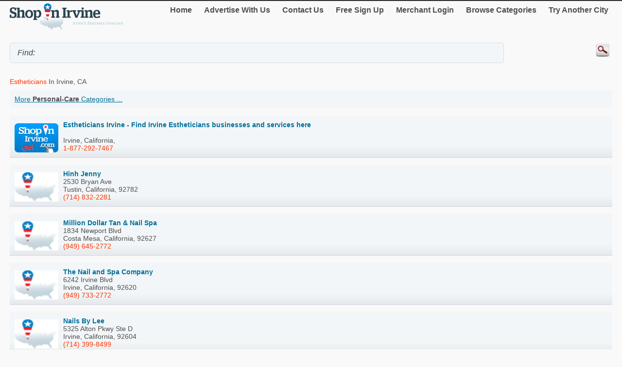

--- FILE ---
content_type: text/html; charset=utf-8
request_url: http://m.shopinirvine.com/Personal-Care/Estheticians/
body_size: 29735
content:


<!DOCTYPE html>
<html xml:lang="en">
<head><title>
	Estheticians In Irvine, CA - shopinirvine.com
</title><meta http-equiv="content-type" content="text/html; charset=UTF-8" /><meta name="viewport" content="width=device-width; initial-scale=1.0; maximum-scale=1.0" /><meta id="ctl00_metaDescription" name="Description" content="Shopping for Estheticians in Irvine, CA? Click to compare prices, print coupons, find directions and buy online from shopinirvine.com, Irvine&#39;s premier business directory." /><link href="../../Styles/style.css" rel="stylesheet" type="text/css" /><link rel="canonical" href="http://www.shopinirvine.com/Personal-Care/Estheticians/" /><link rel="next" href="http://m.shopinirvine.com/Personal-Care/Estheticians/page2" />
    
    

    
<script type="text/javascript">
    try {
        var _gaq = _gaq || [];
        _gaq.push(['_setAccount', 'UA-5950327-6']);
        _gaq.push(['_trackPageview']);
        _gaq.push(['_trackPageLoadTime']);


        _gaq.push(['b._setAccount', 'UA-174122-43']);
        _gaq.push(['b._trackPageview']);
        _gaq.push(['b._trackPageLoadTime']);

        (function () {
            var ga = document.createElement('script'); ga.type = 'text/javascript'; ga.async = true;
            ga.src = ('https:' == document.location.protocol ? 'https://ssl' : 'http://www') + '.google-analytics.com/ga.js';
            var s = document.getElementsByTagName('script')[0]; s.parentNode.insertBefore(ga, s);
        })();
    } catch (err) { }

    function recordOutboundLink(link, category, action) {
        _gat._getTrackerByName()._trackEvent(category, action);
        setTimeout('document.location = "' + link.href + '"', 100);

    }
    
</script>
</head>
<body>
    <form name="aspnetForm" method="post" action="#" id="aspnetForm">
<div>
<input type="hidden" name="__EVENTTARGET" id="__EVENTTARGET" value="" />
<input type="hidden" name="__EVENTARGUMENT" id="__EVENTARGUMENT" value="" />
<input type="hidden" name="__VIEWSTATE" id="__VIEWSTATE" value="/[base64]" />
</div>

<script type="text/javascript">
//<![CDATA[
var theForm = document.forms['aspnetForm'];
if (!theForm) {
    theForm = document.aspnetForm;
}
function __doPostBack(eventTarget, eventArgument) {
    if (!theForm.onsubmit || (theForm.onsubmit() != false)) {
        theForm.__EVENTTARGET.value = eventTarget;
        theForm.__EVENTARGUMENT.value = eventArgument;
        theForm.submit();
    }
}
//]]>
</script>


<div>

	<input type="hidden" name="__VIEWSTATEGENERATOR" id="__VIEWSTATEGENERATOR" value="A0DDA87A" />
	<input type="hidden" name="__EVENTVALIDATION" id="__EVENTVALIDATION" value="/wEdAASO2h8FvGHbuvWbl6412F5kWFnUA7jMpkG2nxFarHoCbmO2TlP1FPR4bGnQ3H5hhis2WynuNwFRLKcPZ9+992okDb4FAc2z0pSQlLhUHrbyROPpauuqvLGw/fiDSmvdN18=" />
</div>
	<script type="text/jscript" src="https://ajax.googleapis.com/ajax/libs/jquery/1.11.2/jquery.min.js"></script>
    <script type="text/jscript">
        $(document).ready(function () {
            
            $('input').on('click focusin', function () {
                this.value = '';
            });
        });
</script>
        <script type="text/jscript">
            $(document).ready(function () {
            // create smartbutton
                $('#topmenunav').before('<div id="smartbutton"></div>');
            $('#smartbutton').append('<div class="buttonline"></div>');
            $('#smartbutton').append('<div class="buttonline"></div>');
            $('#smartbutton').append('<div class="buttonline"></div>');

            // add click listener
            $('#smartbutton').click(function (event) {
                $('#topmenunav').animate({ height: 'toggle' }, 200);
            });
            });
        </script>
    <div class="wrap">
        <div>
            <div class="logo">
                <a id="ctl00_headerHyperLink" href="http://m.shopinirvine.com/"><img id="ctl00_headerImage" src="http://m.shopinirvine.com/Images/header/logo_Irvine.png" alt="ShopInIrvine. Business directory of Irvine - logo" style="border-width:0px;" /></a>
            </div>
            <nav id="topmenunav">
		<a class="navitem" href="/">Home</a>
                    <a class="navitem" href="/Advertise">Advertise With Us</a>
                    <a class="navitem" href="/ContactUs">Contact Us</a>
                    <a href="http://m.shopinirvine.com/signup/" id="ctl00_signupLink" class="navitem" target="_blank">Free Sign Up</a>
                    <a href="http://m.shopinirvine.com/merchant/" id="ctl00_merchantLink" class="navitem" target="_blank">Merchant Login</a>
                    <a class="navitem" href="/maincategories">Browse Categories</a>
                    <a class="navitem" href="/OtherCities">Try Another City</a>
	</nav>
          
           <div class="clear"><br /></div>	
        </div>
        <div >
            <input name="ctl00$searchText" type="text" id="ctl00_searchText" class="searchText" placeholder="" value="Find: " />
            <input type="image" name="ctl00$searchImageButton" id="ctl00_searchImageButton" class="searchButton" src="/images/magnify.png" style="border-width:0px;" />
           </div>
			 <div class="clear"></div>	
    </div>
        <div class="wrap">
            
    
    <h1 class="h1Small">
        <span id="ctl00_MainContent_mainCatLabel"><span class='orange'>Estheticians</span> in Irvine, CA</span>
    </h1>
    <div id="subCatButton"  >
        <a id="ctl00_MainContent_moreLinkButton" href="javascript:__doPostBack(&#39;ctl00$MainContent$moreLinkButton&#39;,&#39;&#39;)">More <b><span id="ctl00_MainContent_mainCatLabel2">Personal-Care</span></b> Categories ...</a></div>
     
      
     <br />
    
     
            <div class="dir_line2">
            <a href="http://m.shopinirvine.com/Estheticians-Irvine---Find-Irvine-Estheticians-businesses-and-services-here/575365.htm">
            <img src="http://logos.shopinirvine.com/linkbuttons/SIC_120x90_Irvine.png" alt=" " class="logo"/></a>
            <a href="http://m.shopinirvine.com/Estheticians-Irvine---Find-Irvine-Estheticians-businesses-and-services-here/575365.htm"><b>Estheticians Irvine - Find Irvine Estheticians businesses and services here </b>
  
            <br /><span><br />
                    Irvine, 
                    California, 
                    </span></a><br />
            <a class="orange" href="tel:1-877-292-7467">1-877-292-7467</a><br />
                    
             </div>
            
            <div class="dir_line2">
            <a href="http://m.shopinirvine.com/Hinh-Jenny/10994626.htm">
            <img src="http://logos.shopinirvine.com/logoPin.png" alt=" " class="logo"/></a>
            <a href="http://m.shopinirvine.com/Hinh-Jenny/10994626.htm"><b>Hinh Jenny </b>
  
            <br /><span>2530 Bryan Ave<br />
                    Tustin, 
                    California, 
                    92782</span></a><br />
            <a class="orange" href="tel:(714) 832-2281">(714) 832-2281</a><br />
                    
             </div>
            
            <div class="dir_line2">
            <a href="http://m.shopinirvine.com/Million-Dollar-Tan---Nail-Spa/10993897.htm">
            <img src="http://logos.shopinirvine.com/logoPin.png" alt=" " class="logo"/></a>
            <a href="http://m.shopinirvine.com/Million-Dollar-Tan---Nail-Spa/10993897.htm"><b>Million Dollar Tan & Nail Spa </b>
  
            <br /><span>1834 Newport Blvd<br />
                    Costa Mesa, 
                    California, 
                    92627</span></a><br />
            <a class="orange" href="tel:(949) 645-2772">(949) 645-2772</a><br />
                    
             </div>
            
            <div class="dir_line2">
            <a href="http://m.shopinirvine.com/The-Nail-and-Spa-Company/10993510.htm">
            <img src="http://logos.shopinirvine.com/logoPin.png" alt=" " class="logo"/></a>
            <a href="http://m.shopinirvine.com/The-Nail-and-Spa-Company/10993510.htm"><b>The Nail and Spa Company </b>
  
            <br /><span>6242 Irvine Blvd<br />
                    Irvine, 
                    California, 
                    92620</span></a><br />
            <a class="orange" href="tel:(949) 733-2772">(949) 733-2772</a><br />
                    
             </div>
            
            <div class="dir_line2">
            <a href="http://m.shopinirvine.com/Nails-By-Lee/10993082.htm">
            <img src="http://logos.shopinirvine.com/logoPin.png" alt=" " class="logo"/></a>
            <a href="http://m.shopinirvine.com/Nails-By-Lee/10993082.htm"><b>Nails By Lee </b>
  
            <br /><span>5325 Alton Pkwy Ste D<br />
                    Irvine, 
                    California, 
                    92604</span></a><br />
            <a class="orange" href="tel:(714) 399-8499">(714) 399-8499</a><br />
                    
             </div>
            
            <div class="dir_line2">
            <a href="http://m.shopinirvine.com/Star-Nails---Spa/10994242.htm">
            <img src="http://logos.shopinirvine.com/logoPin.png" alt=" " class="logo"/></a>
            <a href="http://m.shopinirvine.com/Star-Nails---Spa/10994242.htm"><b>Star Nails & Spa </b>
  
            <br /><span>1338 Bison Ave<br />
                    Newport Beach, 
                    California, 
                    92660</span></a><br />
            <a class="orange" href="tel:(949) 759-7578">(949) 759-7578</a><br />
                    
             </div>
            
            <div class="dir_line2">
            <a href="http://m.shopinirvine.com/Twin-Nails---Spa/10994077.htm">
            <img src="http://logos.shopinirvine.com/logoPin.png" alt=" " class="logo"/></a>
            <a href="http://m.shopinirvine.com/Twin-Nails---Spa/10994077.htm"><b>Twin Nails & Spa </b>
  
            <br /><span>23615 El Toro Rd Ste W<br />
                    Lake Forest, 
                    California, 
                    92630</span></a><br />
            <a class="orange" href="tel:(949) 770-7781">(949) 770-7781</a><br />
                    
             </div>
            
            <div class="dir_line2">
            <a href="http://m.shopinirvine.com/Nail-Expo/10994605.htm">
            <img src="http://logos.shopinirvine.com/logoPin.png" alt=" " class="logo"/></a>
            <a href="http://m.shopinirvine.com/Nail-Expo/10994605.htm"><b>Nail Expo </b>
  
            <br /><span>622 E 1st St<br />
                    Tustin, 
                    California, 
                    92780</span></a><br />
            <a class="orange" href="tel:(714) 573-9324">(714) 573-9324</a><br />
                    
             </div>
            
            <div class="dir_line2">
            <a href="http://m.shopinirvine.com/Finest-Nails/10993166.htm">
            <img src="http://logos.shopinirvine.com/logoPin.png" alt=" " class="logo"/></a>
            <a href="http://m.shopinirvine.com/Finest-Nails/10993166.htm"><b>Finest Nails </b>
  
            <br /><span>3881 Alton Pkwy<br />
                    Irvine, 
                    California, 
                    92606</span></a><br />
            <a class="orange" href="tel:(949) 863-1970">(949) 863-1970</a><br />
                    
             </div>
            
            <div class="dir_line2">
            <a href="http://m.shopinirvine.com/Jj-s-Haircutting/10994278.htm">
            <img src="http://logos.shopinirvine.com/logoPin.png" alt=" " class="logo"/></a>
            <a href="http://m.shopinirvine.com/Jj-s-Haircutting/10994278.htm"><b>Jj's Haircutting </b>
  
            <br /><span>107 Main St<br />
                    Newport Beach, 
                    California, 
                    92661</span></a><br />
            <a class="orange" href="tel:(949) 675-8406">(949) 675-8406</a><br />
                    
             </div>
            
            <div class="dir_line2">
            <a href="http://m.shopinirvine.com/Nails---Skin-Care---Hair-By-Linda/10993118.htm">
            <img src="http://logos.shopinirvine.com/logoPin.png" alt=" " class="logo"/></a>
            <a href="http://m.shopinirvine.com/Nails---Skin-Care---Hair-By-Linda/10993118.htm"><b>Nails & Skin Care & Hair By Linda </b>
  
            <br /><span>5325 Alton Pkwy Ste D<br />
                    Irvine, 
                    California, 
                    92604</span></a><br />
            <a class="orange" href="tel:(949) 241-0900">(949) 241-0900</a><br />
                    
             </div>
            
            <div class="dir_line2">
            <a href="http://m.shopinirvine.com/Fine-Touch-Hair---Nails/10994543.htm">
            <img src="http://logos.shopinirvine.com/logoPin.png" alt=" " class="logo"/></a>
            <a href="http://m.shopinirvine.com/Fine-Touch-Hair---Nails/10994543.htm"><b>Fine Touch Hair & Nails </b>
  
            <br /><span>17582 17th St<br />
                    Tustin, 
                    California, 
                    92780</span></a><br />
            <a class="orange" href="tel:(714) 838-2243">(714) 838-2243</a><br />
                    
             </div>
            
            <div class="dir_line2">
            <a href="http://m.shopinirvine.com/Lovely-Nails/10994489.htm">
            <img src="http://logos.shopinirvine.com/logoPin.png" alt=" " class="logo"/></a>
            <a href="http://m.shopinirvine.com/Lovely-Nails/10994489.htm"><b>Lovely Nails </b>
  
            <br /><span>13771 Newport Ave<br />
                    Tustin, 
                    California, 
                    92780</span></a><br />
            <a class="orange" href="tel:(714) 832-3289">(714) 832-3289</a><br />
                    
             </div>
            
            <div class="dir_line2">
            <a href="http://m.shopinirvine.com/Goddess-Nails---Spa/10993067.htm">
            <img src="http://logos.shopinirvine.com/logoPin.png" alt=" " class="logo"/></a>
            <a href="http://m.shopinirvine.com/Goddess-Nails---Spa/10993067.htm"><b>Goddess Nails & Spa </b>
  
            <br /><span>6705 Quail Hill Pkwy<br />
                    Irvine, 
                    California, 
                    92603</span></a><br />
            <a class="orange" href="tel:(949) 725-0440">(949) 725-0440</a><br />
                    
             </div>
            
            <div class="dir_line2">
            <a href="http://m.shopinirvine.com/Pro-Nails/10993673.htm">
            <img src="http://logos.shopinirvine.com/logoPin.png" alt=" " class="logo"/></a>
            <a href="http://m.shopinirvine.com/Pro-Nails/10993673.htm"><b>Pro Nails </b>
  
            <br /><span>320 Bristol St Ste E<br />
                    Costa Mesa, 
                    California, 
                    92626</span></a><br />
            <a class="orange" href="tel:(714) 540-2282">(714) 540-2282</a><br />
                    
             </div>
            
            <div class="dir_line2">
            <a href="http://m.shopinirvine.com/New-Image-Hair-Salon/10993980.htm">
            <img src="http://logos.shopinirvine.com/logoPin.png" alt=" " class="logo"/></a>
            <a href="http://m.shopinirvine.com/New-Image-Hair-Salon/10993980.htm"><b>New Image Hair Salon </b>
  
            <br /><span>24601 Raymond Way Ste 4<br />
                    Lake Forest, 
                    California, 
                    92630</span></a><br />
            <a class="orange" href="tel:(949) 859-7580">(949) 859-7580</a><br />
                    
             </div>
            
            <div class="dir_line2">
            <a href="http://m.shopinirvine.com/Hair-Associates-Salon/10994005.htm">
            <img src="http://logos.shopinirvine.com/logoPin.png" alt=" " class="logo"/></a>
            <a href="http://m.shopinirvine.com/Hair-Associates-Salon/10994005.htm"><b>Hair Associates Salon </b>
  
            <br /><span>EL TORO RD CLOSE TO FREEWAY<br />
                    Lake Forest, 
                    California, 
                    92630</span></a><br />
            <a class="orange" href="tel:(949) 939-8155">(949) 939-8155</a><br />
                    
             </div>
            
            <div class="dir_line2">
            <a href="http://m.shopinirvine.com/Hair-Nail-Connection/10994491.htm">
            <img src="http://logos.shopinirvine.com/logoPin.png" alt=" " class="logo"/></a>
            <a href="http://m.shopinirvine.com/Hair-Nail-Connection/10994491.htm"><b>Hair-Nail Connection </b>
  
            <br /><span>13564 Newport Ave<br />
                    Tustin, 
                    California, 
                    92780</span></a><br />
            <a class="orange" href="tel:(714) 731-7190">(714) 731-7190</a><br />
                    
             </div>
            
            <div class="dir_line2">
            <a href="http://m.shopinirvine.com/Luxury-Nails/10994264.htm">
            <img src="http://logos.shopinirvine.com/logoPin.png" alt=" " class="logo"/></a>
            <a href="http://m.shopinirvine.com/Luxury-Nails/10994264.htm"><b>Luxury Nails </b>
  
            <br /><span>4251 Martingale Way<br />
                    Newport Beach, 
                    California, 
                    92660</span></a><br />
            <a class="orange" href="tel:(949) 955-3638">(949) 955-3638</a><br />
                    
             </div>
            
            <div class="dir_line2">
            <a href="http://m.shopinirvine.com/Nail-Star---Spa-Nancy-Vanbreeman/10993092.htm">
            <img src="http://logos.shopinirvine.com/logoPin.png" alt=" " class="logo"/></a>
            <a href="http://m.shopinirvine.com/Nail-Star---Spa-Nancy-Vanbreeman/10993092.htm"><b>Nail Star & Spa Nancy Vanbreeman </b>
  
            <br /><span>5365 Alton Pkwy<br />
                    Irvine, 
                    California, 
                    92604</span></a><br />
            <a class="orange" href="tel:(949) 551-2009">(949) 551-2009</a><br />
                    
             </div>
            
    <br class="clear" />
    <div id="ctl00_MainContent_pagerBottomTd" class="pagerDiv">Page&nbsp;<span id="ctl00_MainContent_pagerLabel">1 <a href='http://m.shopinirvine.com/Personal-Care/Estheticians/page2'>2</a>  <a href='http://m.shopinirvine.com/Personal-Care/Estheticians/page3'>3</a>  <a href='http://m.shopinirvine.com/Personal-Care/Estheticians/page4'>4</a>  <a href='http://m.shopinirvine.com/Personal-Care/Estheticians/page5'>5</a>  <a href='http://m.shopinirvine.com/Personal-Care/Estheticians/page6'>6</a>  <a href='http://m.shopinirvine.com/Personal-Care/Estheticians/page7'>7</a>  <a href='http://m.shopinirvine.com/Personal-Care/Estheticians/page8'>8</a>  <a href='http://m.shopinirvine.com/Personal-Care/Estheticians/page9'>9</a>  <a href='http://m.shopinirvine.com/Personal-Care/Estheticians/page2'>Next</a> > </span><br />
            <br />Showing results&nbsp;<span id="ctl00_MainContent_resultLabel">1-20 of 172</span>
        </div>

    <div id="ctl00_MainContent_sponsorDiv" width="100%">
    <hr class="separator" />
    <h4>Sponsored links:</h4>
        <script async src="//pagead2.googlesyndication.com/pagead/js/adsbygoogle.js"></script>
<!-- Canada Mobile Details Page -->
<ins class="adsbygoogle"
     style="display:block"
     data-ad-client="ca-pub-4661150333169326"
     data-ad-slot="5487873712"
     data-ad-format="auto"></ins>
<script>
    (adsbygoogle = window.adsbygoogle || []).push({});
</script>
  </div>
	

        </div>
        <div class="clear">
        </div>
       
    <footer class="footer">
            <!--View <span id="ctl00_urlLabel">shopinirvine.com</span> in: <b><a href="http://www.shopinirvine.com" id="ctl00_footerLink">Desktop</a></b><br />-->
                
                <p>&copy; 1998-2026 NASN Licensing Inc. All Rights Reserved</p>       <br />
		</footer>
    
<script>document.forms[0].action='';</script></form>
</body>
</html>


--- FILE ---
content_type: text/html; charset=utf-8
request_url: https://www.google.com/recaptcha/api2/aframe
body_size: 249
content:
<!DOCTYPE HTML><html><head><meta http-equiv="content-type" content="text/html; charset=UTF-8"></head><body><script nonce="XLFInij9kbTMHMEhpNmtAg">/** Anti-fraud and anti-abuse applications only. See google.com/recaptcha */ try{var clients={'sodar':'https://pagead2.googlesyndication.com/pagead/sodar?'};window.addEventListener("message",function(a){try{if(a.source===window.parent){var b=JSON.parse(a.data);var c=clients[b['id']];if(c){var d=document.createElement('img');d.src=c+b['params']+'&rc='+(localStorage.getItem("rc::a")?sessionStorage.getItem("rc::b"):"");window.document.body.appendChild(d);sessionStorage.setItem("rc::e",parseInt(sessionStorage.getItem("rc::e")||0)+1);localStorage.setItem("rc::h",'1768750982966');}}}catch(b){}});window.parent.postMessage("_grecaptcha_ready", "*");}catch(b){}</script></body></html>